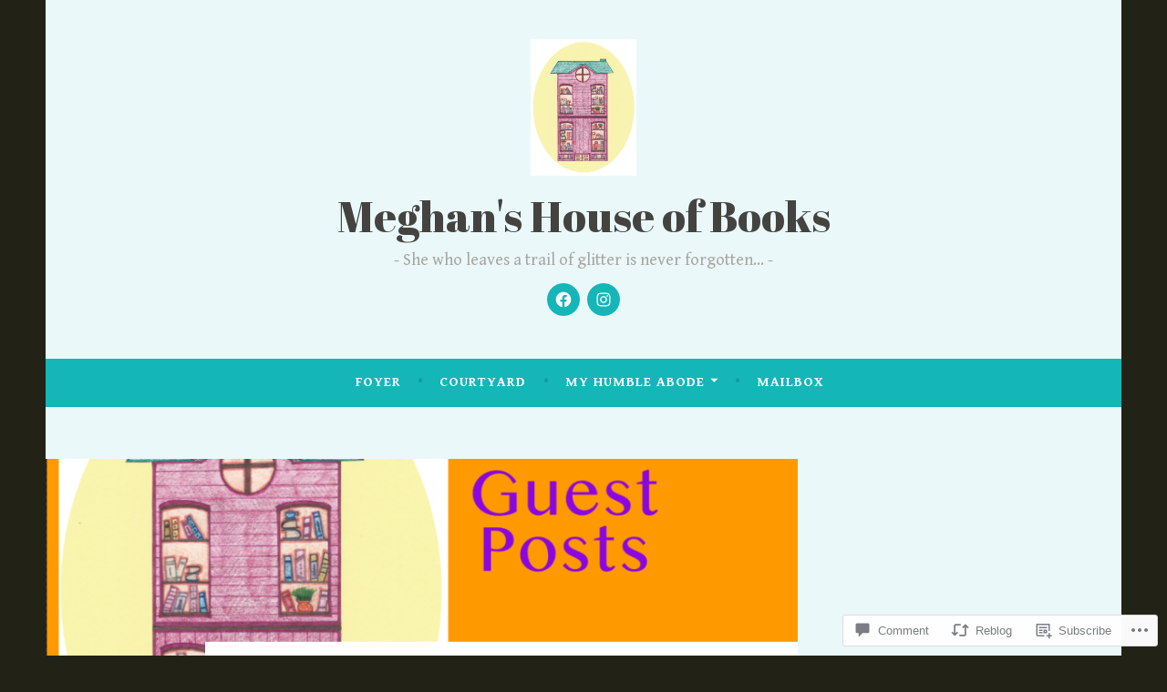

--- FILE ---
content_type: text/css;charset=utf-8
request_url: https://s0.wp.com/?custom-css=1&csblog=b2MQS&cscache=6&csrev=9
body_size: -16
content:
@media screen and (min-width: 1000px){.content-wrapper .content-area{float:left;margin:0;width:90%;max-width:1080px}}.site-content,.attachment.page .site-content,.footer-widget-area,.site-branding,.content-wrapper{background-color:#eaf8f9}

--- FILE ---
content_type: text/javascript; charset=utf-8
request_url: https://www.goodreads.com/review/custom_widget/13212231.Goodreads:%20currently-reading?cover_position=&cover_size=small&num_books=5&order=d&shelf=currently-reading&sort=date_added&widget_bg_transparent=&widget_id=13212231_currently_reading
body_size: 1415
content:
  var widget_code = '  <div class=\"gr_custom_container_13212231_currently_reading\">\n    <h2 class=\"gr_custom_header_13212231_currently_reading\">\n    <a style=\"text-decoration: none;\" rel=\"nofollow\" href=\"https://www.goodreads.com/review/list/13212231-meghan?shelf=currently-reading&amp;utm_medium=api&amp;utm_source=custom_widget\">Goodreads: currently-reading<\/a>\n    <\/h2>\n      <div class=\"gr_custom_each_container_13212231_currently_reading\">\n          <div class=\"gr_custom_book_container_13212231_currently_reading\">\n            <a title=\"Believing in Narnia: A Kid\'s Guide to Unlocking the Secret Symbols of Faith in C.S. Lewis\' The Chronicles of Narnia\" rel=\"nofollow\" href=\"https://www.goodreads.com/review/show/8255667120?utm_medium=api&amp;utm_source=custom_widget\"><img alt=\"Believing in Narnia: A Kid\'s Guide to Unlocking the Secret Symbols of Faith in C.S. Lewis\' The Chronicles of Narnia\" border=\"0\" src=\"https://i.gr-assets.com/images/S/compressed.photo.goodreads.com/books/1380856688l/2329029._SY75_.jpg\" /><\/a>\n          <\/div>\n          <div class=\"gr_custom_rating_13212231_currently_reading\">\n            <span class=\" staticStars notranslate\"><img src=\"https://s.gr-assets.com/images/layout/gr_red_star_inactive.png\" /><img alt=\"\" src=\"https://s.gr-assets.com/images/layout/gr_red_star_inactive.png\" /><img alt=\"\" src=\"https://s.gr-assets.com/images/layout/gr_red_star_inactive.png\" /><img alt=\"\" src=\"https://s.gr-assets.com/images/layout/gr_red_star_inactive.png\" /><img alt=\"\" src=\"https://s.gr-assets.com/images/layout/gr_red_star_inactive.png\" /><\/span>\n          <\/div>\n          <div class=\"gr_custom_title_13212231_currently_reading\">\n            <a rel=\"nofollow\" href=\"https://www.goodreads.com/review/show/8255667120?utm_medium=api&amp;utm_source=custom_widget\">Believing in Narnia: A Kid\'s Guide to Unlocking the Secret Symbols of Faith in C.S. Lewis\' The Chronicles of Narnia<\/a>\n          <\/div>\n          <div class=\"gr_custom_author_13212231_currently_reading\">\n            by <a rel=\"nofollow\" href=\"https://www.goodreads.com/author/show/543994.Natalie_Nichols_Gillespie\">Natalie Nichols Gillespie<\/a>\n          <\/div>\n      <\/div>\n      <div class=\"gr_custom_each_container_13212231_currently_reading\">\n          <div class=\"gr_custom_book_container_13212231_currently_reading\">\n            <a title=\"The Library of the Unwritten (Hell\'s Library, #1)\" rel=\"nofollow\" href=\"https://www.goodreads.com/review/show/7863990220?utm_medium=api&amp;utm_source=custom_widget\"><img alt=\"The Library of the Unwritten\" border=\"0\" src=\"https://i.gr-assets.com/images/S/compressed.photo.goodreads.com/books/1551259771l/41961994._SX50_.jpg\" /><\/a>\n          <\/div>\n          <div class=\"gr_custom_rating_13212231_currently_reading\">\n            <span class=\" staticStars notranslate\"><img src=\"https://s.gr-assets.com/images/layout/gr_red_star_inactive.png\" /><img alt=\"\" src=\"https://s.gr-assets.com/images/layout/gr_red_star_inactive.png\" /><img alt=\"\" src=\"https://s.gr-assets.com/images/layout/gr_red_star_inactive.png\" /><img alt=\"\" src=\"https://s.gr-assets.com/images/layout/gr_red_star_inactive.png\" /><img alt=\"\" src=\"https://s.gr-assets.com/images/layout/gr_red_star_inactive.png\" /><\/span>\n          <\/div>\n          <div class=\"gr_custom_title_13212231_currently_reading\">\n            <a rel=\"nofollow\" href=\"https://www.goodreads.com/review/show/7863990220?utm_medium=api&amp;utm_source=custom_widget\">The Library of the Unwritten<\/a>\n          <\/div>\n          <div class=\"gr_custom_author_13212231_currently_reading\">\n            by <a rel=\"nofollow\" href=\"https://www.goodreads.com/author/show/18093815.A_J_Hackwith\">A.J. Hackwith<\/a>\n          <\/div>\n      <\/div>\n      <div class=\"gr_custom_each_container_13212231_currently_reading\">\n          <div class=\"gr_custom_book_container_13212231_currently_reading\">\n            <a title=\"Biblical Roots of the Mass\" rel=\"nofollow\" href=\"https://www.goodreads.com/review/show/7797244600?utm_medium=api&amp;utm_source=custom_widget\"><img alt=\"Biblical Roots of the Mass\" border=\"0\" src=\"https://i.gr-assets.com/images/S/compressed.photo.goodreads.com/books/1433274895l/25651150._SY75_.jpg\" /><\/a>\n          <\/div>\n          <div class=\"gr_custom_rating_13212231_currently_reading\">\n            <span class=\" staticStars notranslate\"><img src=\"https://s.gr-assets.com/images/layout/gr_red_star_inactive.png\" /><img alt=\"\" src=\"https://s.gr-assets.com/images/layout/gr_red_star_inactive.png\" /><img alt=\"\" src=\"https://s.gr-assets.com/images/layout/gr_red_star_inactive.png\" /><img alt=\"\" src=\"https://s.gr-assets.com/images/layout/gr_red_star_inactive.png\" /><img alt=\"\" src=\"https://s.gr-assets.com/images/layout/gr_red_star_inactive.png\" /><\/span>\n          <\/div>\n          <div class=\"gr_custom_title_13212231_currently_reading\">\n            <a rel=\"nofollow\" href=\"https://www.goodreads.com/review/show/7797244600?utm_medium=api&amp;utm_source=custom_widget\">Biblical Roots of the Mass<\/a>\n          <\/div>\n          <div class=\"gr_custom_author_13212231_currently_reading\">\n            by <a rel=\"nofollow\" href=\"https://www.goodreads.com/author/show/401120.Thomas_J_Nash\">Thomas J. Nash<\/a>\n          <\/div>\n      <\/div>\n      <div class=\"gr_custom_each_container_13212231_currently_reading\">\n          <div class=\"gr_custom_book_container_13212231_currently_reading\">\n            <a title=\"The Anatomy of Story: 22 Steps to Becoming a Master Storyteller\" rel=\"nofollow\" href=\"https://www.goodreads.com/review/show/7701661704?utm_medium=api&amp;utm_source=custom_widget\"><img alt=\"The Anatomy of Story: 22 Steps to Becoming a Master Storyteller\" border=\"0\" src=\"https://i.gr-assets.com/images/S/compressed.photo.goodreads.com/books/1316636763l/1383168._SX50_.jpg\" /><\/a>\n          <\/div>\n          <div class=\"gr_custom_rating_13212231_currently_reading\">\n            <span class=\" staticStars notranslate\"><img src=\"https://s.gr-assets.com/images/layout/gr_red_star_inactive.png\" /><img alt=\"\" src=\"https://s.gr-assets.com/images/layout/gr_red_star_inactive.png\" /><img alt=\"\" src=\"https://s.gr-assets.com/images/layout/gr_red_star_inactive.png\" /><img alt=\"\" src=\"https://s.gr-assets.com/images/layout/gr_red_star_inactive.png\" /><img alt=\"\" src=\"https://s.gr-assets.com/images/layout/gr_red_star_inactive.png\" /><\/span>\n          <\/div>\n          <div class=\"gr_custom_title_13212231_currently_reading\">\n            <a rel=\"nofollow\" href=\"https://www.goodreads.com/review/show/7701661704?utm_medium=api&amp;utm_source=custom_widget\">The Anatomy of Story: 22 Steps to Becoming a Master Storyteller<\/a>\n          <\/div>\n          <div class=\"gr_custom_author_13212231_currently_reading\">\n            by <a rel=\"nofollow\" href=\"https://www.goodreads.com/author/show/655342.John_Truby\">John Truby<\/a>\n          <\/div>\n      <\/div>\n      <div class=\"gr_custom_each_container_13212231_currently_reading\">\n          <div class=\"gr_custom_book_container_13212231_currently_reading\">\n            <a title=\"Good Energy: The Surprising Connection Between Metabolism and Limitless Health\" rel=\"nofollow\" href=\"https://www.goodreads.com/review/show/6883098121?utm_medium=api&amp;utm_source=custom_widget\"><img alt=\"Good Energy: The Surprising Connection Between Metabolism and Limitless Health\" border=\"0\" src=\"https://i.gr-assets.com/images/S/compressed.photo.goodreads.com/books/1715151232l/196848596._SY75_.jpg\" /><\/a>\n          <\/div>\n          <div class=\"gr_custom_rating_13212231_currently_reading\">\n            <span class=\" staticStars notranslate\"><img src=\"https://s.gr-assets.com/images/layout/gr_red_star_inactive.png\" /><img alt=\"\" src=\"https://s.gr-assets.com/images/layout/gr_red_star_inactive.png\" /><img alt=\"\" src=\"https://s.gr-assets.com/images/layout/gr_red_star_inactive.png\" /><img alt=\"\" src=\"https://s.gr-assets.com/images/layout/gr_red_star_inactive.png\" /><img alt=\"\" src=\"https://s.gr-assets.com/images/layout/gr_red_star_inactive.png\" /><\/span>\n          <\/div>\n          <div class=\"gr_custom_title_13212231_currently_reading\">\n            <a rel=\"nofollow\" href=\"https://www.goodreads.com/review/show/6883098121?utm_medium=api&amp;utm_source=custom_widget\">Good Energy: The Surprising Connection Between Metabolism and Limitless Health<\/a>\n          <\/div>\n          <div class=\"gr_custom_author_13212231_currently_reading\">\n            by <a rel=\"nofollow\" href=\"https://www.goodreads.com/author/show/22593017.Casey_Means\">Casey Means<\/a>\n          <\/div>\n      <\/div>\n  <br style=\"clear: both\"/>\n  <center>\n    <a rel=\"nofollow\" href=\"https://www.goodreads.com/\"><img alt=\"goodreads.com\" style=\"border:0\" src=\"https://s.gr-assets.com/images/widget/widget_logo.gif\" /><\/a>\n  <\/center>\n  <noscript>\n    Share <a rel=\"nofollow\" href=\"https://www.goodreads.com/\">book reviews<\/a> and ratings with megHan, and even join a <a rel=\"nofollow\" href=\"https://www.goodreads.com/group\">book club<\/a> on Goodreads.\n  <\/noscript>\n  <\/div>\n'
  var widget_div = document.getElementById('gr_custom_widget_13212231_currently_reading')
  if (widget_div) {
    widget_div.innerHTML = widget_code
  }
  else {
    document.write(widget_code)
  }
